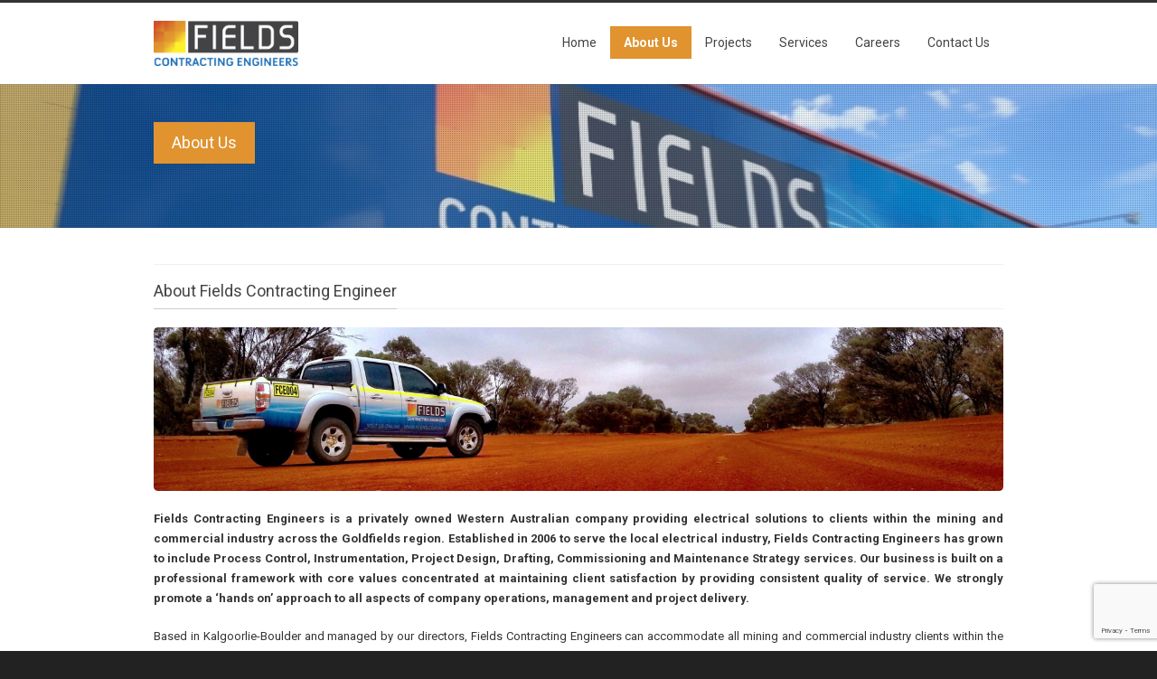

--- FILE ---
content_type: text/html; charset=utf-8
request_url: https://www.google.com/recaptcha/api2/anchor?ar=1&k=6LfBhH4cAAAAAPqk4tp_IHZSuL3MJAxIkLmftUo0&co=aHR0cHM6Ly9mY2VuZy5jb20uYXU6NDQz&hl=en&v=7gg7H51Q-naNfhmCP3_R47ho&size=invisible&anchor-ms=20000&execute-ms=30000&cb=dnvll9dm1gqu
body_size: 48336
content:
<!DOCTYPE HTML><html dir="ltr" lang="en"><head><meta http-equiv="Content-Type" content="text/html; charset=UTF-8">
<meta http-equiv="X-UA-Compatible" content="IE=edge">
<title>reCAPTCHA</title>
<style type="text/css">
/* cyrillic-ext */
@font-face {
  font-family: 'Roboto';
  font-style: normal;
  font-weight: 400;
  font-stretch: 100%;
  src: url(//fonts.gstatic.com/s/roboto/v48/KFO7CnqEu92Fr1ME7kSn66aGLdTylUAMa3GUBHMdazTgWw.woff2) format('woff2');
  unicode-range: U+0460-052F, U+1C80-1C8A, U+20B4, U+2DE0-2DFF, U+A640-A69F, U+FE2E-FE2F;
}
/* cyrillic */
@font-face {
  font-family: 'Roboto';
  font-style: normal;
  font-weight: 400;
  font-stretch: 100%;
  src: url(//fonts.gstatic.com/s/roboto/v48/KFO7CnqEu92Fr1ME7kSn66aGLdTylUAMa3iUBHMdazTgWw.woff2) format('woff2');
  unicode-range: U+0301, U+0400-045F, U+0490-0491, U+04B0-04B1, U+2116;
}
/* greek-ext */
@font-face {
  font-family: 'Roboto';
  font-style: normal;
  font-weight: 400;
  font-stretch: 100%;
  src: url(//fonts.gstatic.com/s/roboto/v48/KFO7CnqEu92Fr1ME7kSn66aGLdTylUAMa3CUBHMdazTgWw.woff2) format('woff2');
  unicode-range: U+1F00-1FFF;
}
/* greek */
@font-face {
  font-family: 'Roboto';
  font-style: normal;
  font-weight: 400;
  font-stretch: 100%;
  src: url(//fonts.gstatic.com/s/roboto/v48/KFO7CnqEu92Fr1ME7kSn66aGLdTylUAMa3-UBHMdazTgWw.woff2) format('woff2');
  unicode-range: U+0370-0377, U+037A-037F, U+0384-038A, U+038C, U+038E-03A1, U+03A3-03FF;
}
/* math */
@font-face {
  font-family: 'Roboto';
  font-style: normal;
  font-weight: 400;
  font-stretch: 100%;
  src: url(//fonts.gstatic.com/s/roboto/v48/KFO7CnqEu92Fr1ME7kSn66aGLdTylUAMawCUBHMdazTgWw.woff2) format('woff2');
  unicode-range: U+0302-0303, U+0305, U+0307-0308, U+0310, U+0312, U+0315, U+031A, U+0326-0327, U+032C, U+032F-0330, U+0332-0333, U+0338, U+033A, U+0346, U+034D, U+0391-03A1, U+03A3-03A9, U+03B1-03C9, U+03D1, U+03D5-03D6, U+03F0-03F1, U+03F4-03F5, U+2016-2017, U+2034-2038, U+203C, U+2040, U+2043, U+2047, U+2050, U+2057, U+205F, U+2070-2071, U+2074-208E, U+2090-209C, U+20D0-20DC, U+20E1, U+20E5-20EF, U+2100-2112, U+2114-2115, U+2117-2121, U+2123-214F, U+2190, U+2192, U+2194-21AE, U+21B0-21E5, U+21F1-21F2, U+21F4-2211, U+2213-2214, U+2216-22FF, U+2308-230B, U+2310, U+2319, U+231C-2321, U+2336-237A, U+237C, U+2395, U+239B-23B7, U+23D0, U+23DC-23E1, U+2474-2475, U+25AF, U+25B3, U+25B7, U+25BD, U+25C1, U+25CA, U+25CC, U+25FB, U+266D-266F, U+27C0-27FF, U+2900-2AFF, U+2B0E-2B11, U+2B30-2B4C, U+2BFE, U+3030, U+FF5B, U+FF5D, U+1D400-1D7FF, U+1EE00-1EEFF;
}
/* symbols */
@font-face {
  font-family: 'Roboto';
  font-style: normal;
  font-weight: 400;
  font-stretch: 100%;
  src: url(//fonts.gstatic.com/s/roboto/v48/KFO7CnqEu92Fr1ME7kSn66aGLdTylUAMaxKUBHMdazTgWw.woff2) format('woff2');
  unicode-range: U+0001-000C, U+000E-001F, U+007F-009F, U+20DD-20E0, U+20E2-20E4, U+2150-218F, U+2190, U+2192, U+2194-2199, U+21AF, U+21E6-21F0, U+21F3, U+2218-2219, U+2299, U+22C4-22C6, U+2300-243F, U+2440-244A, U+2460-24FF, U+25A0-27BF, U+2800-28FF, U+2921-2922, U+2981, U+29BF, U+29EB, U+2B00-2BFF, U+4DC0-4DFF, U+FFF9-FFFB, U+10140-1018E, U+10190-1019C, U+101A0, U+101D0-101FD, U+102E0-102FB, U+10E60-10E7E, U+1D2C0-1D2D3, U+1D2E0-1D37F, U+1F000-1F0FF, U+1F100-1F1AD, U+1F1E6-1F1FF, U+1F30D-1F30F, U+1F315, U+1F31C, U+1F31E, U+1F320-1F32C, U+1F336, U+1F378, U+1F37D, U+1F382, U+1F393-1F39F, U+1F3A7-1F3A8, U+1F3AC-1F3AF, U+1F3C2, U+1F3C4-1F3C6, U+1F3CA-1F3CE, U+1F3D4-1F3E0, U+1F3ED, U+1F3F1-1F3F3, U+1F3F5-1F3F7, U+1F408, U+1F415, U+1F41F, U+1F426, U+1F43F, U+1F441-1F442, U+1F444, U+1F446-1F449, U+1F44C-1F44E, U+1F453, U+1F46A, U+1F47D, U+1F4A3, U+1F4B0, U+1F4B3, U+1F4B9, U+1F4BB, U+1F4BF, U+1F4C8-1F4CB, U+1F4D6, U+1F4DA, U+1F4DF, U+1F4E3-1F4E6, U+1F4EA-1F4ED, U+1F4F7, U+1F4F9-1F4FB, U+1F4FD-1F4FE, U+1F503, U+1F507-1F50B, U+1F50D, U+1F512-1F513, U+1F53E-1F54A, U+1F54F-1F5FA, U+1F610, U+1F650-1F67F, U+1F687, U+1F68D, U+1F691, U+1F694, U+1F698, U+1F6AD, U+1F6B2, U+1F6B9-1F6BA, U+1F6BC, U+1F6C6-1F6CF, U+1F6D3-1F6D7, U+1F6E0-1F6EA, U+1F6F0-1F6F3, U+1F6F7-1F6FC, U+1F700-1F7FF, U+1F800-1F80B, U+1F810-1F847, U+1F850-1F859, U+1F860-1F887, U+1F890-1F8AD, U+1F8B0-1F8BB, U+1F8C0-1F8C1, U+1F900-1F90B, U+1F93B, U+1F946, U+1F984, U+1F996, U+1F9E9, U+1FA00-1FA6F, U+1FA70-1FA7C, U+1FA80-1FA89, U+1FA8F-1FAC6, U+1FACE-1FADC, U+1FADF-1FAE9, U+1FAF0-1FAF8, U+1FB00-1FBFF;
}
/* vietnamese */
@font-face {
  font-family: 'Roboto';
  font-style: normal;
  font-weight: 400;
  font-stretch: 100%;
  src: url(//fonts.gstatic.com/s/roboto/v48/KFO7CnqEu92Fr1ME7kSn66aGLdTylUAMa3OUBHMdazTgWw.woff2) format('woff2');
  unicode-range: U+0102-0103, U+0110-0111, U+0128-0129, U+0168-0169, U+01A0-01A1, U+01AF-01B0, U+0300-0301, U+0303-0304, U+0308-0309, U+0323, U+0329, U+1EA0-1EF9, U+20AB;
}
/* latin-ext */
@font-face {
  font-family: 'Roboto';
  font-style: normal;
  font-weight: 400;
  font-stretch: 100%;
  src: url(//fonts.gstatic.com/s/roboto/v48/KFO7CnqEu92Fr1ME7kSn66aGLdTylUAMa3KUBHMdazTgWw.woff2) format('woff2');
  unicode-range: U+0100-02BA, U+02BD-02C5, U+02C7-02CC, U+02CE-02D7, U+02DD-02FF, U+0304, U+0308, U+0329, U+1D00-1DBF, U+1E00-1E9F, U+1EF2-1EFF, U+2020, U+20A0-20AB, U+20AD-20C0, U+2113, U+2C60-2C7F, U+A720-A7FF;
}
/* latin */
@font-face {
  font-family: 'Roboto';
  font-style: normal;
  font-weight: 400;
  font-stretch: 100%;
  src: url(//fonts.gstatic.com/s/roboto/v48/KFO7CnqEu92Fr1ME7kSn66aGLdTylUAMa3yUBHMdazQ.woff2) format('woff2');
  unicode-range: U+0000-00FF, U+0131, U+0152-0153, U+02BB-02BC, U+02C6, U+02DA, U+02DC, U+0304, U+0308, U+0329, U+2000-206F, U+20AC, U+2122, U+2191, U+2193, U+2212, U+2215, U+FEFF, U+FFFD;
}
/* cyrillic-ext */
@font-face {
  font-family: 'Roboto';
  font-style: normal;
  font-weight: 500;
  font-stretch: 100%;
  src: url(//fonts.gstatic.com/s/roboto/v48/KFO7CnqEu92Fr1ME7kSn66aGLdTylUAMa3GUBHMdazTgWw.woff2) format('woff2');
  unicode-range: U+0460-052F, U+1C80-1C8A, U+20B4, U+2DE0-2DFF, U+A640-A69F, U+FE2E-FE2F;
}
/* cyrillic */
@font-face {
  font-family: 'Roboto';
  font-style: normal;
  font-weight: 500;
  font-stretch: 100%;
  src: url(//fonts.gstatic.com/s/roboto/v48/KFO7CnqEu92Fr1ME7kSn66aGLdTylUAMa3iUBHMdazTgWw.woff2) format('woff2');
  unicode-range: U+0301, U+0400-045F, U+0490-0491, U+04B0-04B1, U+2116;
}
/* greek-ext */
@font-face {
  font-family: 'Roboto';
  font-style: normal;
  font-weight: 500;
  font-stretch: 100%;
  src: url(//fonts.gstatic.com/s/roboto/v48/KFO7CnqEu92Fr1ME7kSn66aGLdTylUAMa3CUBHMdazTgWw.woff2) format('woff2');
  unicode-range: U+1F00-1FFF;
}
/* greek */
@font-face {
  font-family: 'Roboto';
  font-style: normal;
  font-weight: 500;
  font-stretch: 100%;
  src: url(//fonts.gstatic.com/s/roboto/v48/KFO7CnqEu92Fr1ME7kSn66aGLdTylUAMa3-UBHMdazTgWw.woff2) format('woff2');
  unicode-range: U+0370-0377, U+037A-037F, U+0384-038A, U+038C, U+038E-03A1, U+03A3-03FF;
}
/* math */
@font-face {
  font-family: 'Roboto';
  font-style: normal;
  font-weight: 500;
  font-stretch: 100%;
  src: url(//fonts.gstatic.com/s/roboto/v48/KFO7CnqEu92Fr1ME7kSn66aGLdTylUAMawCUBHMdazTgWw.woff2) format('woff2');
  unicode-range: U+0302-0303, U+0305, U+0307-0308, U+0310, U+0312, U+0315, U+031A, U+0326-0327, U+032C, U+032F-0330, U+0332-0333, U+0338, U+033A, U+0346, U+034D, U+0391-03A1, U+03A3-03A9, U+03B1-03C9, U+03D1, U+03D5-03D6, U+03F0-03F1, U+03F4-03F5, U+2016-2017, U+2034-2038, U+203C, U+2040, U+2043, U+2047, U+2050, U+2057, U+205F, U+2070-2071, U+2074-208E, U+2090-209C, U+20D0-20DC, U+20E1, U+20E5-20EF, U+2100-2112, U+2114-2115, U+2117-2121, U+2123-214F, U+2190, U+2192, U+2194-21AE, U+21B0-21E5, U+21F1-21F2, U+21F4-2211, U+2213-2214, U+2216-22FF, U+2308-230B, U+2310, U+2319, U+231C-2321, U+2336-237A, U+237C, U+2395, U+239B-23B7, U+23D0, U+23DC-23E1, U+2474-2475, U+25AF, U+25B3, U+25B7, U+25BD, U+25C1, U+25CA, U+25CC, U+25FB, U+266D-266F, U+27C0-27FF, U+2900-2AFF, U+2B0E-2B11, U+2B30-2B4C, U+2BFE, U+3030, U+FF5B, U+FF5D, U+1D400-1D7FF, U+1EE00-1EEFF;
}
/* symbols */
@font-face {
  font-family: 'Roboto';
  font-style: normal;
  font-weight: 500;
  font-stretch: 100%;
  src: url(//fonts.gstatic.com/s/roboto/v48/KFO7CnqEu92Fr1ME7kSn66aGLdTylUAMaxKUBHMdazTgWw.woff2) format('woff2');
  unicode-range: U+0001-000C, U+000E-001F, U+007F-009F, U+20DD-20E0, U+20E2-20E4, U+2150-218F, U+2190, U+2192, U+2194-2199, U+21AF, U+21E6-21F0, U+21F3, U+2218-2219, U+2299, U+22C4-22C6, U+2300-243F, U+2440-244A, U+2460-24FF, U+25A0-27BF, U+2800-28FF, U+2921-2922, U+2981, U+29BF, U+29EB, U+2B00-2BFF, U+4DC0-4DFF, U+FFF9-FFFB, U+10140-1018E, U+10190-1019C, U+101A0, U+101D0-101FD, U+102E0-102FB, U+10E60-10E7E, U+1D2C0-1D2D3, U+1D2E0-1D37F, U+1F000-1F0FF, U+1F100-1F1AD, U+1F1E6-1F1FF, U+1F30D-1F30F, U+1F315, U+1F31C, U+1F31E, U+1F320-1F32C, U+1F336, U+1F378, U+1F37D, U+1F382, U+1F393-1F39F, U+1F3A7-1F3A8, U+1F3AC-1F3AF, U+1F3C2, U+1F3C4-1F3C6, U+1F3CA-1F3CE, U+1F3D4-1F3E0, U+1F3ED, U+1F3F1-1F3F3, U+1F3F5-1F3F7, U+1F408, U+1F415, U+1F41F, U+1F426, U+1F43F, U+1F441-1F442, U+1F444, U+1F446-1F449, U+1F44C-1F44E, U+1F453, U+1F46A, U+1F47D, U+1F4A3, U+1F4B0, U+1F4B3, U+1F4B9, U+1F4BB, U+1F4BF, U+1F4C8-1F4CB, U+1F4D6, U+1F4DA, U+1F4DF, U+1F4E3-1F4E6, U+1F4EA-1F4ED, U+1F4F7, U+1F4F9-1F4FB, U+1F4FD-1F4FE, U+1F503, U+1F507-1F50B, U+1F50D, U+1F512-1F513, U+1F53E-1F54A, U+1F54F-1F5FA, U+1F610, U+1F650-1F67F, U+1F687, U+1F68D, U+1F691, U+1F694, U+1F698, U+1F6AD, U+1F6B2, U+1F6B9-1F6BA, U+1F6BC, U+1F6C6-1F6CF, U+1F6D3-1F6D7, U+1F6E0-1F6EA, U+1F6F0-1F6F3, U+1F6F7-1F6FC, U+1F700-1F7FF, U+1F800-1F80B, U+1F810-1F847, U+1F850-1F859, U+1F860-1F887, U+1F890-1F8AD, U+1F8B0-1F8BB, U+1F8C0-1F8C1, U+1F900-1F90B, U+1F93B, U+1F946, U+1F984, U+1F996, U+1F9E9, U+1FA00-1FA6F, U+1FA70-1FA7C, U+1FA80-1FA89, U+1FA8F-1FAC6, U+1FACE-1FADC, U+1FADF-1FAE9, U+1FAF0-1FAF8, U+1FB00-1FBFF;
}
/* vietnamese */
@font-face {
  font-family: 'Roboto';
  font-style: normal;
  font-weight: 500;
  font-stretch: 100%;
  src: url(//fonts.gstatic.com/s/roboto/v48/KFO7CnqEu92Fr1ME7kSn66aGLdTylUAMa3OUBHMdazTgWw.woff2) format('woff2');
  unicode-range: U+0102-0103, U+0110-0111, U+0128-0129, U+0168-0169, U+01A0-01A1, U+01AF-01B0, U+0300-0301, U+0303-0304, U+0308-0309, U+0323, U+0329, U+1EA0-1EF9, U+20AB;
}
/* latin-ext */
@font-face {
  font-family: 'Roboto';
  font-style: normal;
  font-weight: 500;
  font-stretch: 100%;
  src: url(//fonts.gstatic.com/s/roboto/v48/KFO7CnqEu92Fr1ME7kSn66aGLdTylUAMa3KUBHMdazTgWw.woff2) format('woff2');
  unicode-range: U+0100-02BA, U+02BD-02C5, U+02C7-02CC, U+02CE-02D7, U+02DD-02FF, U+0304, U+0308, U+0329, U+1D00-1DBF, U+1E00-1E9F, U+1EF2-1EFF, U+2020, U+20A0-20AB, U+20AD-20C0, U+2113, U+2C60-2C7F, U+A720-A7FF;
}
/* latin */
@font-face {
  font-family: 'Roboto';
  font-style: normal;
  font-weight: 500;
  font-stretch: 100%;
  src: url(//fonts.gstatic.com/s/roboto/v48/KFO7CnqEu92Fr1ME7kSn66aGLdTylUAMa3yUBHMdazQ.woff2) format('woff2');
  unicode-range: U+0000-00FF, U+0131, U+0152-0153, U+02BB-02BC, U+02C6, U+02DA, U+02DC, U+0304, U+0308, U+0329, U+2000-206F, U+20AC, U+2122, U+2191, U+2193, U+2212, U+2215, U+FEFF, U+FFFD;
}
/* cyrillic-ext */
@font-face {
  font-family: 'Roboto';
  font-style: normal;
  font-weight: 900;
  font-stretch: 100%;
  src: url(//fonts.gstatic.com/s/roboto/v48/KFO7CnqEu92Fr1ME7kSn66aGLdTylUAMa3GUBHMdazTgWw.woff2) format('woff2');
  unicode-range: U+0460-052F, U+1C80-1C8A, U+20B4, U+2DE0-2DFF, U+A640-A69F, U+FE2E-FE2F;
}
/* cyrillic */
@font-face {
  font-family: 'Roboto';
  font-style: normal;
  font-weight: 900;
  font-stretch: 100%;
  src: url(//fonts.gstatic.com/s/roboto/v48/KFO7CnqEu92Fr1ME7kSn66aGLdTylUAMa3iUBHMdazTgWw.woff2) format('woff2');
  unicode-range: U+0301, U+0400-045F, U+0490-0491, U+04B0-04B1, U+2116;
}
/* greek-ext */
@font-face {
  font-family: 'Roboto';
  font-style: normal;
  font-weight: 900;
  font-stretch: 100%;
  src: url(//fonts.gstatic.com/s/roboto/v48/KFO7CnqEu92Fr1ME7kSn66aGLdTylUAMa3CUBHMdazTgWw.woff2) format('woff2');
  unicode-range: U+1F00-1FFF;
}
/* greek */
@font-face {
  font-family: 'Roboto';
  font-style: normal;
  font-weight: 900;
  font-stretch: 100%;
  src: url(//fonts.gstatic.com/s/roboto/v48/KFO7CnqEu92Fr1ME7kSn66aGLdTylUAMa3-UBHMdazTgWw.woff2) format('woff2');
  unicode-range: U+0370-0377, U+037A-037F, U+0384-038A, U+038C, U+038E-03A1, U+03A3-03FF;
}
/* math */
@font-face {
  font-family: 'Roboto';
  font-style: normal;
  font-weight: 900;
  font-stretch: 100%;
  src: url(//fonts.gstatic.com/s/roboto/v48/KFO7CnqEu92Fr1ME7kSn66aGLdTylUAMawCUBHMdazTgWw.woff2) format('woff2');
  unicode-range: U+0302-0303, U+0305, U+0307-0308, U+0310, U+0312, U+0315, U+031A, U+0326-0327, U+032C, U+032F-0330, U+0332-0333, U+0338, U+033A, U+0346, U+034D, U+0391-03A1, U+03A3-03A9, U+03B1-03C9, U+03D1, U+03D5-03D6, U+03F0-03F1, U+03F4-03F5, U+2016-2017, U+2034-2038, U+203C, U+2040, U+2043, U+2047, U+2050, U+2057, U+205F, U+2070-2071, U+2074-208E, U+2090-209C, U+20D0-20DC, U+20E1, U+20E5-20EF, U+2100-2112, U+2114-2115, U+2117-2121, U+2123-214F, U+2190, U+2192, U+2194-21AE, U+21B0-21E5, U+21F1-21F2, U+21F4-2211, U+2213-2214, U+2216-22FF, U+2308-230B, U+2310, U+2319, U+231C-2321, U+2336-237A, U+237C, U+2395, U+239B-23B7, U+23D0, U+23DC-23E1, U+2474-2475, U+25AF, U+25B3, U+25B7, U+25BD, U+25C1, U+25CA, U+25CC, U+25FB, U+266D-266F, U+27C0-27FF, U+2900-2AFF, U+2B0E-2B11, U+2B30-2B4C, U+2BFE, U+3030, U+FF5B, U+FF5D, U+1D400-1D7FF, U+1EE00-1EEFF;
}
/* symbols */
@font-face {
  font-family: 'Roboto';
  font-style: normal;
  font-weight: 900;
  font-stretch: 100%;
  src: url(//fonts.gstatic.com/s/roboto/v48/KFO7CnqEu92Fr1ME7kSn66aGLdTylUAMaxKUBHMdazTgWw.woff2) format('woff2');
  unicode-range: U+0001-000C, U+000E-001F, U+007F-009F, U+20DD-20E0, U+20E2-20E4, U+2150-218F, U+2190, U+2192, U+2194-2199, U+21AF, U+21E6-21F0, U+21F3, U+2218-2219, U+2299, U+22C4-22C6, U+2300-243F, U+2440-244A, U+2460-24FF, U+25A0-27BF, U+2800-28FF, U+2921-2922, U+2981, U+29BF, U+29EB, U+2B00-2BFF, U+4DC0-4DFF, U+FFF9-FFFB, U+10140-1018E, U+10190-1019C, U+101A0, U+101D0-101FD, U+102E0-102FB, U+10E60-10E7E, U+1D2C0-1D2D3, U+1D2E0-1D37F, U+1F000-1F0FF, U+1F100-1F1AD, U+1F1E6-1F1FF, U+1F30D-1F30F, U+1F315, U+1F31C, U+1F31E, U+1F320-1F32C, U+1F336, U+1F378, U+1F37D, U+1F382, U+1F393-1F39F, U+1F3A7-1F3A8, U+1F3AC-1F3AF, U+1F3C2, U+1F3C4-1F3C6, U+1F3CA-1F3CE, U+1F3D4-1F3E0, U+1F3ED, U+1F3F1-1F3F3, U+1F3F5-1F3F7, U+1F408, U+1F415, U+1F41F, U+1F426, U+1F43F, U+1F441-1F442, U+1F444, U+1F446-1F449, U+1F44C-1F44E, U+1F453, U+1F46A, U+1F47D, U+1F4A3, U+1F4B0, U+1F4B3, U+1F4B9, U+1F4BB, U+1F4BF, U+1F4C8-1F4CB, U+1F4D6, U+1F4DA, U+1F4DF, U+1F4E3-1F4E6, U+1F4EA-1F4ED, U+1F4F7, U+1F4F9-1F4FB, U+1F4FD-1F4FE, U+1F503, U+1F507-1F50B, U+1F50D, U+1F512-1F513, U+1F53E-1F54A, U+1F54F-1F5FA, U+1F610, U+1F650-1F67F, U+1F687, U+1F68D, U+1F691, U+1F694, U+1F698, U+1F6AD, U+1F6B2, U+1F6B9-1F6BA, U+1F6BC, U+1F6C6-1F6CF, U+1F6D3-1F6D7, U+1F6E0-1F6EA, U+1F6F0-1F6F3, U+1F6F7-1F6FC, U+1F700-1F7FF, U+1F800-1F80B, U+1F810-1F847, U+1F850-1F859, U+1F860-1F887, U+1F890-1F8AD, U+1F8B0-1F8BB, U+1F8C0-1F8C1, U+1F900-1F90B, U+1F93B, U+1F946, U+1F984, U+1F996, U+1F9E9, U+1FA00-1FA6F, U+1FA70-1FA7C, U+1FA80-1FA89, U+1FA8F-1FAC6, U+1FACE-1FADC, U+1FADF-1FAE9, U+1FAF0-1FAF8, U+1FB00-1FBFF;
}
/* vietnamese */
@font-face {
  font-family: 'Roboto';
  font-style: normal;
  font-weight: 900;
  font-stretch: 100%;
  src: url(//fonts.gstatic.com/s/roboto/v48/KFO7CnqEu92Fr1ME7kSn66aGLdTylUAMa3OUBHMdazTgWw.woff2) format('woff2');
  unicode-range: U+0102-0103, U+0110-0111, U+0128-0129, U+0168-0169, U+01A0-01A1, U+01AF-01B0, U+0300-0301, U+0303-0304, U+0308-0309, U+0323, U+0329, U+1EA0-1EF9, U+20AB;
}
/* latin-ext */
@font-face {
  font-family: 'Roboto';
  font-style: normal;
  font-weight: 900;
  font-stretch: 100%;
  src: url(//fonts.gstatic.com/s/roboto/v48/KFO7CnqEu92Fr1ME7kSn66aGLdTylUAMa3KUBHMdazTgWw.woff2) format('woff2');
  unicode-range: U+0100-02BA, U+02BD-02C5, U+02C7-02CC, U+02CE-02D7, U+02DD-02FF, U+0304, U+0308, U+0329, U+1D00-1DBF, U+1E00-1E9F, U+1EF2-1EFF, U+2020, U+20A0-20AB, U+20AD-20C0, U+2113, U+2C60-2C7F, U+A720-A7FF;
}
/* latin */
@font-face {
  font-family: 'Roboto';
  font-style: normal;
  font-weight: 900;
  font-stretch: 100%;
  src: url(//fonts.gstatic.com/s/roboto/v48/KFO7CnqEu92Fr1ME7kSn66aGLdTylUAMa3yUBHMdazQ.woff2) format('woff2');
  unicode-range: U+0000-00FF, U+0131, U+0152-0153, U+02BB-02BC, U+02C6, U+02DA, U+02DC, U+0304, U+0308, U+0329, U+2000-206F, U+20AC, U+2122, U+2191, U+2193, U+2212, U+2215, U+FEFF, U+FFFD;
}

</style>
<link rel="stylesheet" type="text/css" href="https://www.gstatic.com/recaptcha/releases/7gg7H51Q-naNfhmCP3_R47ho/styles__ltr.css">
<script nonce="FU_RFn3lJGZCHjCVG5JypA" type="text/javascript">window['__recaptcha_api'] = 'https://www.google.com/recaptcha/api2/';</script>
<script type="text/javascript" src="https://www.gstatic.com/recaptcha/releases/7gg7H51Q-naNfhmCP3_R47ho/recaptcha__en.js" nonce="FU_RFn3lJGZCHjCVG5JypA">
      
    </script></head>
<body><div id="rc-anchor-alert" class="rc-anchor-alert"></div>
<input type="hidden" id="recaptcha-token" value="[base64]">
<script type="text/javascript" nonce="FU_RFn3lJGZCHjCVG5JypA">
      recaptcha.anchor.Main.init("[\x22ainput\x22,[\x22bgdata\x22,\x22\x22,\[base64]/[base64]/UltIKytdPWE6KGE8MjA0OD9SW0grK109YT4+NnwxOTI6KChhJjY0NTEyKT09NTUyOTYmJnErMTxoLmxlbmd0aCYmKGguY2hhckNvZGVBdChxKzEpJjY0NTEyKT09NTYzMjA/[base64]/MjU1OlI/[base64]/[base64]/[base64]/[base64]/[base64]/[base64]/[base64]/[base64]/[base64]/[base64]\x22,\[base64]\\u003d\\u003d\x22,\x22wqlMwr1mwoFkw4R5P8KBJRvCqsOqw7zCucKcSHhHwoBDWDtTw5vDvnPCr2grTsOaIEPDqkXDncKKwp7DiBgTw4DCh8Kjw68kXcKvwr/[base64]/CpsKib8KYwpo8aBjChMK5wobDt8OORsK/w54Yw453JCMON2Zhw7jCq8OpU0JNKMO0w47ClsOjwpp7wonDhmRzMcKVw7Z/IRHCiMKtw7XDoWXDpgnDpMK8w6dfVydpw4U/w73DjcK2w5thwozDgQQ7wozCjsOoDkd5wrZDw7cNw4Qowr8hEsOVw41qf1QnFXbCi1YUIkk4wp7CvWtmBmbDuwjDq8KaOMO2QWjChXp/P8Kpwq3CoRIQw6vCmgrCoMOyXcKdCGAtfcKIwqobw7cbdMO4VcOSIybDu8KzVGYSwrTCh2xaGMOGw7jCj8O5w5DDoMKQw45Lw5AawpRPw6lQw6bCqlRWwrxrPDbCi8OAesOLwodbw5vDlAJmw7V/[base64]/[base64]/[base64]/DkkBcwrMKOk/Do0RSw5DCnynDqMKNHhxlw5vCslFpwpHCuC9UZVbDqC3DnDzCsMO/w7/[base64]/CusOkQGDCsEnCpsKjZjAOw4AtwpZKAMKIbUgTwrPCnMOqw40IIyoraMKRRcKnYsKkOAsdw4Rqw4MCUcKmcsONMMONI8KJw6Yqw6DCmsKiw4vCnUAIbcO6w7Q2w5nCt8OswpkIwqlXJntmU8Ovw5IRw64fey/DsnXDlMOqNmrDgMOLwrDDrj3DhClSXzYHGRDCh2/[base64]/DoMOyJMKfF0dvcHnDnMOQBGFNYFwXwpp0w54HBcOYwptIw7/[base64]/Csk3DkWTCosKhYl9FwqNCViXCtXXDmh7Co8KuOCt2w4DDvUzCvcOpwqfDlcKLDyIBbMOkwrHCgCbDjcKUIX94w58kwpnCigbCr1tpLMOaw4/CkMONBkbDp8KkShzDgcOtZzfCvcO/bH/CpE8SH8KYQsOFwr/CjMKvwpvCrlzDvMKHwpt0BcO7wpN8wrrCmmDCkQLDjcKJOynCtATCrMORMFbDosOUw6fCuVlmOcO4ci3DtMKCS8O1UMKvw6kywrRcwoTCqcKfwqrCiMK8woQPwojCtcOXwqzDszbCqwRgOAgRTBIBwpcGDcK+wolEworDsX8nE37Cq1AqwqZEwrVdw7TChi/[base64]/CpEfDm8KXbsOhw4ZqwrfCljPCqkVbYgvCncKTw5N4TkfDp0TDi8KlJx3DtCIPDjHDqAXDpsOBw4cJSTJAFsKqw6zClVR0wqHCpMO9w5Qawp1cw6EEwrYgFsOawrHDkMOzw6k0CChKTMOWWEXCjMKeIsKVw79hw4Y+wr4MbVh5wovChcOSwqLCsnZ2wod6woV9w48Wwr/CikfCrATDu8KzTCjCrsKUdXDCssK0KWTDqMOJSyF1YUJrwrbDuxUHwoQ4w5lew5gbw7VZbzPCqF0EDsOLw7zCpcOPJMKVSQnDoHV3w78Ew4vCpsKrdRpYwo/DiMO2GjHDhMKrw5TDpWbDh8ORw4ITJ8KMwpYaU37CqcKfwrPDlGbCjCfDkMOGMyXCg8OfRnPDosK9wpcXwrTCqBBywrHCnHXDuHXDucOTw6/DiXR8w5PDpcKawrLDsXPCu8KJw5rDicOTa8KwNgszPMOkWhgfEgE5wp96wp/[base64]/[base64]/DjsO9EcOawpzCo2J3eQjClhUTwrh8w6zDpSXChxo9w7rDisKcw5dEwqjCu1lEPMOleB4qw591N8KAUh3CusKZZAnDm10Swrp7F8K/B8K3w51IfcKRcAfDh0xkw6YCwrRWeh9NXsKfRcKdw5NpVMKdT8OHQkMnwoTDjwDDgcK/w5RMMkkqQDwTw6jDvsOmw6nCqcK3X1jCojJ2VcKzwpEHZsKZwrLCvA8AwqPCrcKHEDx/wrgYVsKpdsK4woQQElfDtG5uQMOYJwDCqcKBB8KzQHTDuF/DjcOrXy8sw7x6wpHDlXTCjUnCpW/Cg8Odw4rDtcODEMOBwq5GN8Ksw6QtwptQa8OUFxDCtQEYworDoMK4w4fCqX3CnkrCtUpLPMOqO8K/JwvCksOzw6VBwr8WXSPCuBjCkcKQwo/Cv8KCwqPDgsKdwonCgnXClzsOMArCjy9rw7nDl8O5F0QVLQxpw67Dp8OFw4EVZsOtX8OKIH1ewqHDocOIwqDCs8KYWirCpMKlw51Tw5fCjgAuIcKxw4pIJzXDncOmSsO/FgfCp0RaUmVwOsOQScKFw78OJcOowr/CpyJZw5fCvsOjw7bDtsKQwp/ClsOWX8OdA8Kkw752dMO2w40JNsOUw6/CjMKSWcO8wokcA8K0wrBiwpTCgcK/CsORAEbDtQYrTcKcw4ZMw7p7w6t9w4ldwrnCpwB6QcOtIsOtwp4XwrrDlMOIEMK8cSPDh8K9w7jCn8KOwrFgAsK9w4bDmygBHcK+wpAnc2pSesOfwpBRNUpowpcDwodswobDgcKUw4hnw7ZQw7fCgzp7e8KXw5/DiMKvw7LDnxDCn8KFO2g7w5t7FsKNw6oVAFnCkXXCl30vwpfCoi7DkXjCrcKmH8Oewr9Fw7HCvlfDr3LDhsO4JC/Dg8KwXcKFw4nCmVhFHVzChsO8SEXCpl5Yw4LDvcKeX03Dm8OCw4Y8wqcGbcOgN8O0SWnCninCujAFw4AAU3fCosKRw57CkcO2w7jCj8OZw4EOwr9owobCvsKEwp/Cj8OCwoQow5XCnR7CgXNyw4zDi8Kpw5bDvcObw5zDvcK7EDDCocK7fBYTJ8KrMsKRNQvCoMK7w6RAw4jCiMODwpHDiB9uS8KDBMKSwrPCqMK7PBTCvAZVw6zDt8KMwpfDj8KXwpEVw50BwqHDmcOMw7DDr8ObBMKuWQ/DkMKcUcKtdUvDlcKcEljDkMOnT2jDmsKJTcOodsOtwqoew5I6wqBtwp3DhDfCn8Ood8Kxw7HCpQrDgxwnMArCs0YbRGjDqBbCilDDlBHDt8Kawq1Nw5rCiMO8wqgqw70Dcnkgw4wFKcOsZsOKBsKHwpMgw5oVw6LCtQ7DrsKmbMKew7bDv8O/[base64]/CuMOrw6/DhsOCwrrClU4lMMOCw5Vjw7XDg8KfA2R6wqvCmWYPZcOnw4TCmMOIOMKiwq0zK8OKC8KqZFlrw4sZG8OLw5TDqlTCksOPXRkSbiAow7bCnh5cwqvDsAF0cMK0wrd2V8OLw5jDg2HDm8OAwqDDjVFiCjPDqMKjLGbDhXRAAjfDmMOdw5fDgcO0wqvCvTLCmsOHJx/CpsKhwp8Xw6vCpG9ow4FfOsKHeMKhwpzDqsKhdG1/w6nCnSpOfhpeRMKew4hnNsOYwqDCrX7CnB1+dcKTARXCvsKqwrbDjsK8w7rDr0F+Jg5oW3h/AMKLwqtCQkbCj8KGD8KLPDzCsxzDoiHCkcOAwq3Cvw/Dn8OEwrvCjMOiTcOSF8Oia3/Cg31gMcKCw5bClcKqwofDl8OYwqJdwokswoPDi8KBG8Kxwq/CmBPCrMOdJUDDhsODwoYYJC7CocK4CsObB8KFw5vCi8KweETCg1fDpcKKw70ow4lLw5UhI1x6eURXwp7CnUPDr15JEzxow6twTEobQsK+F0UPw6AXEyEfwrshasKHf8KKZB7CkmLDlcKvw6zDjULCo8OPGxcOO1vCicKlw5bDncK9X8OrD8OKwqrCj3/DpcOKAlXDu8KAGcOjw7/CgsOQQx/CggrDvH/Cu8OTX8Orc8OOW8Osw5YKFMO0wqfCkMOBWTXCvAEkwo3CilEJwrR2w6vCuMKQw7IjA8Oowr/[base64]/w4fDrsO9D07DisKOX13CmEHCkMKQCcOhw4bDlGNKw5XCo8OCworCgMK+wpDDmW8XF8KjKQlIwq3ChcKDwonCsMOqwqLCqcOUwpM9wpobbsO2w6rDvwQLXFoew6MGLcKwwoDChMKkw45RwrbDqMKSScOIw5XDscOWZiXDj8K8wrVhw7IUw5YHfGAMw7RleSh1P8K/Ti7DjAEOWmYxw7PDqcO5X8OdBsOuw5sOw6Rcw4zCgMOnwqvCq8KEdAjDkGTCrglMdE/Ci8OFwppkFT9ow7vCvHVnwprCnMKpAcO4wqYswoNqwqVowr5/wqDDsU7CkXjDiSnDgArDrxRxYMOIBsKNbGvDqCfDnCRmIMKIwoHCjcK8w7I5QcOLK8ONwrPCnMKkCGjCqcOMwrY4w45kw6DCr8K2XRPCtsKOMcOaw7TDhcKrwpwCwpg8JzXCg8K/P0bDmzLCjRRoMGhjIMOrw6PCghJSJmPCvMO7D8OOY8OEOGVteFQwUxTCjjvClMOow57DksOMwr5fwqbChD7CiV7Doi/Cj8OGwprCosOkwqxtwpEeemZJUHd5w6LDq3nCojLCgyzCk8KNHAQ/RFRLw5gkwo0ND8KxwoMgPSfDi8KXw6HClMKwV8ORQsKCw6fCtcK7wpjDgjHCn8O/w5bDlcO0I1U4w5TCisOtwqfCjSJAwqrDv8KDw6DDkyUCwrpHfcK6UCXCgsKBw7QKfsOOeHbDoX96A15RR8KSw71OI1DClWDDh3toAAw5Fm/DpsKzwoTCt3rDlXogbS1zwog4GFQVwpHChMKDwol7w6pzw57Ci8Kmw68Iw5odw6TDrw/Crm/CusKNw7TDhh3Cnz/[base64]/[base64]/CrMOnW8O2wqoIw4Zyw4tnUnHCqmxbAkR1UVvDgCvDkcO2woI9wp/ClMOoYcKTw7oEw47DiEXDrR3DkTZeaVxGJcOVGWx2wqrCkl5GE8OXw6FeTF/Ct1FHw4lCw7Y0cHnDqQNxw4TCk8Krw4FVK8K3wpwMbgbClg9OI1oCwpHCr8K9UXIyw4nDvcKEwpvCp8KlUsKgw43DpMOgw71Vw5fCncO/w6c1w5rCtMOww57ChBxGw6TCqRzDhMOKEGHCsh7DoyPCkRloFcKqeXfDlQhiw6Mzw51hwqXCtn0fwqBHwrTDrMKhw6xpwqPCssKcPjdMJ8KIJsKaQ8OTwoLCpUjCqAvDhS8PwqzCs0/DmFQlT8KKwqHCi8Kkw6XCgsOSw4XCr8KZecKBwq/DkH/Doi3Du8ONdcK3KsOKBFNyw57DrUHDlsO4LsOmRMKjNQcrYsOoVMO1eQLDkkBxX8K1wrHDn8OUw7vCp0svw6Bvw4gkw51lwpHCoBTDvQ8kw7vDgx/[base64]/DrcO7w4XDpsKtGsO1GCUOE8KPDnYvesK4w6LDvjLClcOPwqfDgMKcLQDDqjsqeMOLNGfCu8KhPsOXbljCoMOQd8OzK8Knw6TDiSsNw5I1wrDDiMOWwolwIi7Cg8O/w6wEPjpUw6VMPcOvDArDnsOBamJvwofCilMXEsOhQ27Dj8O4w4rCkSfCmlfCr8Ohw5zDuEQEZcKvNFjCvFLDhsKCwox+w67DqMO4wrYaDFTDgz9Fwqc6EcOhRFJrX8KXwq9WX8OTwq7DvsOCF3DCoMKtw6PCkgHDrcK0w7PDhsKQwqUVwq84aEhOwqjChhJLfsKQwr/CkMK8bcOCwonDlsK2woEVE147TcK9PsKFw54bIsO2Y8KUV8O9wpLDrHbCjS/DvsK4w63DhcKlwoV/OMKrwoXDkkQgETfChAUbw7stwo0fwofCl1jDr8O2w5zCuHERwr/Do8OVGTvCs8Orw7lGwrjCiB5pw5lHwrMEwrBBw4/Dn8OQfsOOwqRwwrdVAMKSI8OhSjfCoVjDhcOsVMKAa8KtwrNbw7BJN8OBw6IBwrZLw5w5LMKBw7XCtMOefVEPw5ESwqLDjMO0PcOVw6XCqcK3w4R2wo/DrMOlw6rCtMO9BSsowqtuw6AbNg9Ow4BoIMO1HsOtwoBawrluwrTClsKgwr8kNsK2wpDCrcKJEWHDqcK/YD5Sw5JnHlzDg8OsNMKiwo7Du8KPwrnDmGInwpjCtsKjwphOwrvCrjbCncKawqLCjsKFwokxGyLCnWl8bMK/[base64]/DuwkAccKfPn/DlMKewq0ow7HDpFXCjEJhw6pdbybDqMOCBcOzw7XDrwd2HwRWRcKCeMKUMD/CucOBTcKbw6ocBcK9wpUMVMOUwphSQ3fCusKgwojCkMOgw6M4SARMw5jDgVM6XHvCuCI/wrh0wrrDgkJ7wqsNMwxyw4IQwoXDs8KFw5vDvQ5pwq0BCMKow5lhHcKKwpzCtcKqe8KIwqMrWnsfw7HDnsOLVwnDncKOw7tXw4/DsHc6wopnQMKNwqzCn8KlB8KUMAfChRdLDE/[base64]/CuMOtEMOGw6NewppDXcOawqfDtcKYZybCpydew4XDszXDhUQgwrFqw7PClFUrTAQ+woHDhktTwrnDp8Klw4A/wpAaw4zCv8KPXy97LkzDgjVwUMOYK8OeU3zCqsOTekhAw6HDlsO+w53CvEPChsK0T0VPwrxZwrHDv1LDmMO3woDDvcKtwpfCvcKtwq1KNsKSXXlJwqE3aGVXwokywpHCpsOkw6cwAcKccMKAJ8KmMhTCkmfDjEQQw7nCksOybCciXyDDrSI4ZW/Cv8KbBUvDszzCn1nCs3Q7w6xLXhTDhMOCacKNwonCtMKGw73Cq3U5NsKKbyfDs8KZw5/CjGvCpizCj8OiScOsZ8Knw5J4wo/CtxVgNlBbw51+wo5IC2o6V11iw4A6w61Sw5/[base64]/[base64]/ClMO+w4J4HB8EwpAuc8KmDsKBwotXwqwPd8OpY8KqwrJEwr/CixTCm8OwwqIhE8KTw45hPXbCgXloAMOfbsKBBsOyV8KcaUvDi3vDl1zCkz7CsQrDtMK2w5RBwqYLwrjCpcKNw4/Csl1cwpAoPsKfwqDDlMKXwo/[base64]/DjHDDgh3ChEvDkU9Nw5QMbcO5YH4lwp/DjmxTD1nCincjwqzDiEnDncK3w6zCh18Kw5fCjyoTwp3CjcOFwq7DkcKAH0XCn8KmNhMZwqU6wq9bwo7Ck0PDtg/DjXkOd8O7w5IRXcKDwrV1fljDhMOVLQpkCcK6w7nDjDjCmXI5MXdyw6rCtsOnYMOdw6drwo1dwrggw7l6UMK5w67DrMOELyHDosO4wqbCmcOkb3DCs8KOwrrCtU/DjEfDoMOzWjh7R8KXw5Nrw5nDqhnDvcONFMO9WUfDkEjDrMKQbcOcBkEgw7Y9T8KWw40/NMKmDSwKw5jCscOlwqAAw7U6VT3CvUMNw7nDosOAwoDCpcKwwrd8NgXCmMK6bW5SwpvDosKyJxdLN8OawqLDnSfDs8OYBzcowqvDocO7EcOBU1fDn8O2w4nDpcKSwrrDiFt7w51YUA91w55HfEgyOXXCksK2LTjDsmHCvWXDtsOzPhDCk8KaGhXCtCzCmV1cf8OGwr/[base64]/Cs3ktw4oGNC0EwrYGacKCwoQvwpDCl8OGJMKhPk5GeWXCvsORISIBVMKywoNuJMONw6bDsnUiU8KZN8OKw7DCjBjDpcOYw5thH8Onw6jDtxVQwo/CtsO3wr8vASJee8ORb0rCuE86w7wEw4DCvSLCrhvDp8Kqw60lwq/[base64]/CoVJkAMKhw6rDhRJ9DcOdH8O9w6YqQcOjwqUTGXcvw687HiLClcOZw5hdTxPDljVsOQvDuRwuIMO8wo/CkSI7w7nDmMKvwp4sMMKOw77Dj8KzEMOuw5vDmzXClTo4dMK0wpMAw4ZQOMKew4whWMKcwqDCkShpRWrDiABIQXtYwrnCkn/DlcOuw4vDkS97BcKtWwPCpnbDnCnDtSfDq0rDusKYw4zCgy5DwowrZMOkwovCuWTCl8KEL8OKw4TDnHk2eH3CkMODwqnDlxZXa1fCqsKtdcK7w5tMwqjDnMKuQ3XCgU/Drj3CmsOvwqfDt3k0WMOkPMKzMsKhwqAJwoTCoyvCvsO+w40aWMK2Y8KrMMKbB8Ogw4xkw41MwrprDMOqwqXDhcKjw5dXwrTDgsO7w6FxwqUdwqQ/w5fDhV1tw7kdw6HCs8OPwpjCv2/[base64]/KE9XwrJ/w4sEwrlZwp7ChVzCl0fCvQvDuCXDrkQ/Gnc6JCXCnjJvF8OtwpLDpVLCs8KlcsOVIsO1w5vDt8KsCsKTw7xIwprDtDPCh8K9ICUiFGIZwqAJXQs+w5Fbw6YjD8OYC8OjwopnNUzCtk3DkU/CkMKdw7tpehtDwrXDq8KVL8O3KcKLwq/Cl8KbVghRKSzCmmXCssK6XMOiXMKtTmDCtcKlDsOfWMKCBcOLw63DjgPDj30XOMKGwofDkQDDiipNwqLDrsOpwrHDqsKcBQfCgMKMwr4wwoPCqMOgw4DCsm/DocKdwq7DiDLCscKTw5fCrWjDjsKrNE7Dt8KIwpLCt1nDulTCqB4Lw5ImMsKLXsKww7XCqAjDkMOaw50PHsKKwp7Cv8OPRVwZw5nDpFHCkcO1wr5dwoBEY8KTdsO/M8O3WXgDwpJKV8KAwonCsDPCvlxCwqPDqsKLKMO2w70EWsK2Xh41wrp/[base64]/CncKYw5jCoWDCq8K2FMKhw57DvCdKLBfDrnN1wpHDqsOafcOiW8K/JsKcw5jDvUPCucOWwpbCscKTAzB8w5fCn8Ofw7XCtxsvdsOpw6HCpycBwqLDp8OYwrnDp8OxwrHDgcOCFMKZwq/Cp0/[base64]/[base64]/OcO+f3/DlsKYw6/DpcKfBMONK8OBwofCvyLDhh17IBPDosKbCcKOwq3Du3zDjcKqwqtjw7DDqxHCgGnDpcKsecOfw6RrfMOuw6vCkcO1w4x0w7XDglbDqV1fYBFuE3EaPsO4KXvDkH3DgsO0w7zDisOIw6U0w47Crw1zwqhPwrjDhsKFQj4RIcKJfMO2Q8OVwrDDt8OBwr/ClmbClAp1BsOQCcKUUsKCOcKsw4TDl10kwrfCgUojwpM6w48Bw5vDucKewpXDhhXCgmLDm8OZFTfDii/CssOmAVx+w4dKw57DncOTw6h+PirCrsOaNhR+NEkTdcOCwoRWwrxkCzBCw6JCwqrChsOww7HDksO2wrBgbsKlw4pmw6zDp8KAw691W8OuWS3Dj8OowrRHM8K9w5PCisOcUcKKw6F3w61+w7d0w4bDhsK/w6ECw6jChH/DtmgLw63DgmHChw99eELCv1fDp8O/w7rCkl3CoMKDw47CiV/Ds8KjWcKXw4vDlsOPZRVswqzDssOSeGjDh2Rqw5XDqQIYwoImB1LDlDJKw7kOFi3Dp1PDgjbCtQFsPmwvGcO/[base64]/Dh17ColRBwo3CpUIpwqfCqiZNOB/[base64]/DhMOxwoNVw4U1MsKGKhzDox7CiyAtw6guw5fDpMONw73CmnI/[base64]/CpAvCl0wDwoNQZ8K/[base64]/[base64]/CmsOBw6/Ds1rCmljCucOiwp3DvG3CunfCm8KPw4Mlwrpswq1PCU0pw6TCgcKGw5AvwrjDhMKMQMOIwrpCHcOBw58IPU3CuH1gw7FLw6kjw7IWworCpMKzClDCpUHDjAjCshvDp8K/[base64]/CuTRsQULDrcKrwqxaA8Ohw6rDiMOhb3PCpCnDicOcP8KCwqIUwrnCgsOSwp3DksKzWsOCw4/CnUEBFMO/w5nChsKSHHXDlUUNDMOHd0pEwpPCkcOSbAHDl3R2DMObwoE3P2cyZlvDlcK6w5YGYsOBDCDCtQLCocOOw5tLwqF0w4fDqlfDq208wrjCqMK4wq9IFcOQcsOqBSPCq8KaPGcUwrpNAGU8SVfCqMK6wrZ6XFxANMK1wofCiV/DusKqw6RZw7lGwrLCjsKmNl0pd8OmIjLCjmnDnsOMw4JWN2PCnMKEUUnDgMKKw6A2w5Vxw5hpQH3Cq8OVbsKTXMK3QnFbw6vDoVhhcxbCkVRAN8KOCRl8wrTDtcKoFGfDlsKuMsKGw4XCk8ONN8OkwootwoXDqcKYG8ONw5rCosKNQsK7J03CniTCqR8/TcK2w6DDrcOmwrBTw50dN8KZw5ZmZBXDmgJYL8O6KcKkeik6w6VvfMOMUsKuwovCjsKrwrx0bSbCvcOwwr/CpxTDoTTDlcOOPcKQwpnDp1rDoWLDqWvCuHEIwoQRbMOWw6HCosOkw6w5wprCusOPZBNuw4R9dcKlXUFew4MMw6XDukZwSVLDjRHCpsKIw4N+Q8KvwpRyw5kqw77DtsK7dFkEwr3CmFYwSsO3P8Omb8KuwpDCiVpZRcKkw7/Dr8OpJmUhw77Dq8OrwrN+QcOzwpfCvhsST2vDhRfCt8Onwo45w4jDtMK9wqLDgBTDmF/CukrDqMOiwqlXw4ZhQ8ORwoZKTQUdKcK5AXVIesKPwpxywqrChyfDkyjDoVHDscKDwqvCjFzCqcK4wpTDmkjDr8OQw67DnQEhw7Aqw69bw5APdFQGH8OMw4MhwrTCmcOowo3CtsKeTxXDkMK+djprfcKNTcOyaMKWw6EBKMKowp01Hz/DoMKAwqfChm5Nw5fDjS7DgifCsDYWLWtswrHClFzCg8KDbcO+wpQYUcKZPcOOwq3DgEhgeEsxHsKew4oEwr0+wqNWw4LDgyvCusOvw7cdw5HCmUAQw7wyS8OlMW/Co8K1w7rDpwPDn8KgwqPCiix1wp1Xwp8Swr4ow4osBsOlL0zDlkfCvcOoAH3CtMKywqbCu8KsFRNxw7fDtRsIaRnDlDXDiVp4wo9Dw5LCisKtCxkdwoYbOMOVOBnDpytYUcKcw7LDvjXChsOnwp8BdlTDtFRaRnPDtUBjw7PDhkopw4/Ch8KdHljCh8OqwqbDhyN9GEMYw4lPakTCnndqwoXDlMK4w5XDjRTCr8OnSG3Cm0vCqldvSV8Vw5ozbMOpBsKdw4/DvS/DkX7Dk11eQnkHwqAWAMKpwr9Yw7QkWg5oHcOrVlTClcOOW2MmworDo0/CpUHDoR3CkEhXHmAfw5ESw7vDoFDCj2fDqMOFwqwIwp/Cr2s3LiJjwq3ChCwmIjkzHhfDlsOpw5sMwpQRwp8RdsKnOMK5w5wtw5A2ZV3DuMOvwrRvw6TCgD8dwrU5KsKQw7nDk8KtScO/L1XDjcKiw7zDlnVLfWgXwpADHcKKJsOHa0TCssKQw4zDisOgGMOiJV4mKFZHwonDqDwew4fDkwXCnF0VwpLCrMOKw63DthDDjcKDLlUUM8KJw4rDjEF/worDlsO9w5zDlMK2GmzCjEtiAXpaUi7ChHPDk0/DukE0woUhw6XDvMOPbWsBw7HDr8O7w7gAX3vDn8KXDsOoV8OZGcK3wp1ZKVo3w7pJw7HDmm/[base64]/CpMKcHhHCqF8fwpNTAcKnV8OOw5LDs8O8w55pw7fCv2bCpsKwwrfCiSV3w5zCm8ObwrUHwr8mBMKPw6hcB8OJUTwBwqvCvcOGw4QNwpM2wofCgMKaHMO6LsOHR8KsLsOAwoJvKw/[base64]/[base64]/CscOkGcKePjXDpMONWDPCjcK0wq5Fw5JCwoXDgcKxXlkzBMO7YRvClFV/[base64]/[base64]/F8OjIATDp8KXw4LDh8KQwroiVhN9BTRZwoXCm1sFw6wFbEzCoT3DhMKpGsOmw7jDj0BtZE/Co23DqkDCssOQNMKswqfDoADDqHLDuMOPaAMJTMKAf8KgYXUgA0RRwrLCuVRPw5HCoMKcwr4Mw6TCi8OQw69TNV0aJcOtw5DDrQ9FJcO8fR4JDj8aw74iI8KTwqzDmgR4NRhrLcOQw74GwqAYw5DCmMObw7ldb8O1McKBAC/DgcKXw5R5RcOiGA5DOcOFEhDDgRw9w59AJ8OBF8OTwrp0XmoVUsK+WxbDsiAnVgDCoQbCuCg2FcOGw4XCosOKUyZkwqEBwpdww6F9Shg6wr0QwqnDpSTDocKsPXkTEMOUIgUmwpURdkU6Jgo0RyUpMcKXSMOwasO4GCnCtgTCqldUwqsSfjcyw7XDlMOWw5LDt8KRYW/DuDlywqh3w65lf8KkembDnFEdbMOZIMK3wq7DusKael9WeMOzOlxzw7XCrgQ3NW4Ke2x3PkEefMKXTMKkwpQGLcOqBMOsIMKNJcKlCsOTKsO8aMORw6lXw4c/csOkw7RFYCUlMH1SLMKdXBFING9swpjCjMK+wpJuw7BfwpM2wqdbaxBvSybDucKzw7ZjSjvCisOVY8KMw5jDnsO4ZMK2bjHDsmHDqT0XwpTCiMOffSfCksO9PsKSwph3w5jDtCI0wrV/AFggwpnDjHPCs8OZMcOYwpHDncOJwoDCsR7Dh8Ktc8OwwqI8wrjDi8KXw6bClcKtcMKBTmZ3VMKKJS7DrhHDvsKgK8KKwr7DkcK/ZQEtw5zCisOLwrEYw4jCnRvCkcObw6vDtcOGw7DCtsO3w50sMHhcHlHDmVcEw5wswrh/AnxeH1zCgcOdw4DDoCDCq8O+LFDDhjbDu8OjCMK2KT/[base64]/[base64]/DnMOONS/CmkzCpsOIDcOHw6pdw5ArHMOrwpvDnMKVCEDCkxw0GgbDixlbwqViw4HDg3E6LGXCnhkpXcKBFmA1woZnETJDwoLDjMKwN3piwqNPwqJ0w6o0G8OGT8Kdw7jCrsKGwrjCjcKjw75Uwr/[base64]/wr3DtTnCoxlvwqvCtTdUXFojWsO/[base64]/ASknwqHCi2fDrz/[base64]/Du8Onw71kw6Eew6Uhw6UQbh16DsK2RcKewpUBNkvDqCvDgsO2aWQTKsKJFVBWw4Esw7fDscOZw4jDl8KIAcKXMMO6TnHCg8KCccKvwrbCpcO4H8OTwpHChFnDpVfDmhjDth4pOMO2N8OKYTHDvcKAOXorw5LCoiLCujwOw4HDgMKrw48uwp/[base64]/bXU3XwZXSMK0DR7Dv8KyMsO6wq7DucKqIXwedmXDksO8Y8K3w77DkULDp2bDtMOQwovDgS5WDMKAwpjCjCTCkXLCqsKswpPDvcOEYVFIMHbDq3oVcSdFLcO/[base64]/w5cYwpQjw5Nxw7cCL8K4w6zDhErCpMOKAMKKYMKTw7zCjhAneiwsB8Kww4rCnMOeGcKJwr9RwrMfKglfwoTCmn0jw7nCkiZzw7XCm1hXw7Qcw4/[base64]/CmTbDqlwmK8OvAU0Fw5HDpWTDisOySGDChWskw5dKwrbDpcKJwqHCh8OkUAzDswzCvcKKwqXDgcOoYMORwrsOwpHCh8O8H0AuFWIhCcKHw7bCumrDhATDsTouwpstwqbCksOtEMKVHC/DrVsNQsOewovCrh8oRHQ7wqrClRRhwodPSHjCpBzCmWYzIsKGw4TDjsK3w70/[base64]/AAjDpMOCJsODw4LDscOaw45Lwo7CiMK1wqDCp8KxMGfCnwthw47CpVbDsE3DhMOYwqMTVcKjf8KxD0jCoycRw6fClcODwqJTw4vDl8K2wrzDvVZUAcOfwqDCicKYw5l7R8OIfW/DjMOGFCzDs8Kqf8K8HXNmWDl0w4s4VUYKQsO9TMKaw5TCi8KVw7UlT8OET8KbHiBUd8KUw7jDhgbDil/CiCrCnlZtRcKoeMO6woNfw60ew6ptMQDChsKGVQ3DjcOuWsKFw5pTw4RsHsKCw7HCjsOIw4jDug3DjsKqw67Dp8KzNkvCpXUrVsKVwpnDssKdwrVZLFsUDxLDqidNwqvCo2w7w7XCnsKyw6TCsMOowobDnkXDlsOEw6fDnEPCnnLCqsK1IyJWwqdjYUzChMOzw5PCvH/DtULCvsONYRFlwoE5w593aGQONVogdiN7NsKhXcOTJMK7wqLClQTCs8Oyw7VzQhxfJXDDk1Esw6XCi8OIw7LCuXtXw47DsAhWw5fCmgxew608QsKowoBfGsK2w5gaQnkXw7zDnERVBk8NcsKMw7ZucQgKEsODUyrDv8KTEnPCh8KEGsOMDA/[base64]/DqsOlNy7CtcKybT/[base64]/YcKZwoB+woPDuQkTwoDCviTCuU7CuUlPwpPCocK2w5XClRcgwqA7w65jOsKbwrvCq8O+wpfCpsOmUHsewpvCksKefS3Ck8KwwpRQw7/Dp8KYw7xLcEjDpsKMPAHDu8K4wrFhVw1Qw6BDZMO5w5DCjsO/IUM4wqo5JcOgw6Z/[base64]/w7ULwr5jbsKewqMfNjsBw6NXWMKCwo8cw6PCsXl7ajPDu8OPwp/DoMO6O2vDmcOxwpUxw6I8w7RiZMOdfVMBPcOMO8O3W8KELA3DrF0+w4rDlEA0w6ZVwpo8wqTCgkAuA8ODwrnDgQtmw7nChB/[base64]/Cv8KVw4JowowgYELCjMOPwqMJccONwph7e8KcQ8OAGMOIHTsDw6gbwppkw77DiHrDlEvCvMOCwqbCjsKTNsKvw43CqBHDi8OoZsOEFmEWDDw2EcKzwqXCrjspw77CrlfCgxXCrF5uwrXDgcKHw60qFE4/w6rCjA/Cj8ORAH4Yw5NoWcODw5FnwqRfw6LDtEDCk25yw5lgwpsDw6rCnMOQwonCl8Odw7MFLMORw6XCpRrCmcKSW3LDokHChMOtBlzCgMKmfFrCicOzwo8/DS8YwrHDhEUZdcORbsOywobCmz3Cu8KyQcOjw4zDvFZ7WhHCoyDCu8KewrNvw7vDlsOEwpnCrCPDusKZw7LCjzgRw7/CpAHDhcKVHSUTGzDDsMOTeXrDs8KMwr4ow4LCkF8Cw4d8w7/CiQjCvMO8w4DCp8OKHMKUGsOsLcKDVcKbw4AJEsO/[base64]/[base64]/DncOeDhrDt8Oaw6wmX2rDg8Kyw7UWSsKEUlbDmWBWw5FrwqfDh8KFRcOpwobDucKVwqfCry97w57DgcOuJwrDrMOlw6JRN8K1BzMTAsKTQcO2w5/CqXUhPsKWdcO1w4DCkhTCgMOTd8OGIxrDisKBIcKAw68iXD0rbMKdPMO6w6fCucKpwqhFXcKDTMOpw7hmw7HDgcKvPk3DgBMgwq0xCHVTw5nDljvCpMOuYVlNwroBDgnDpMOwwrjCp8OEwpbCmMOnwojDkCocwpDCpl/ChcKIwqw2QT/DnsOnwrvCj8KkwrlhwrPDgE91SGnCm0nCnlV9dWbDvHkJwo3ChFERQsOHEWVueMKDwoHDtcOAw63Dmk4wRMKZBMK2JcO/woMlLMKALMKSwojDrGDChMO8wotowpnChBk/Pn3ChMOZwqknK0kdwod3w7cjEcKMw57CuDkJw7ABbTzDvMK+w5p3w7HDpMOJa8K7TXV8EiUkXsOlwo/[base64]/CqgPDocK2VDHDisKAwq/CjcK9JwNWB3xuAsKfw5BIJgPChC0IwpjCmxoSw6Fyw4bDgMOffMObw6nCusO2GlnClcK6HMK2wrc5wqDCgMKgSGHDozINw6bDvUoCe8Keakkpw6rCsMO0w5/CicKrX3LCqjh4DsOnFsOpccOYw7Q/HRXDv8KPwqfDscOEw4bCncKDw5EQC8Klwo3DmcOWJgrCtcKSbMOQw6slwp7CvcKPw7ZEP8OuY8O5woQTwrrCjMKVfWTDmsKGw6TDhy5aw5QUScOww6dKXXDCncK2BFlZw4zCull9wrzDu1bCkB/DhxzCqTxrwqDDosKZw4vCusOaw7s1TcO1RsKJTsKDHWrCr8KiLx9rw5fChl5aw7k/eglfJXIywqHCjsOiwqXCp8KzwqYPwoYmXSJswp9mS07CnsOIwpbCnsK1w7nDoVrDgE0IwoLCtsOyDcKSfC/Dv0vDt0jCpcK/GSEOSHPCpVvDtcKzwoFqTgRTw7nDmQkBbl/Cn2DDmgkSDTbCmMK9aMOnVQlOwolwDMKnw54oSkJpGsK0w5jCusOOAVF2wrnDosKtFA0TDMO/VcODLhzCgFkzwp7Di8KDwqgGPTvClsKAOcOeO1TDjBLDtsKsOyNCGkTCj8K/wrYuwqAHOcKXTMO1wqXCnMOUc0ZHwrVscsOIJsK8w7PCpEVJMMKswoJbFxonJMO0w53DhkfDpsOLw6/DjMKTw6rCh8O/fMOGdzcSJHvDksO9wqINO8O5wrfCuGfCr8KZwpjCpMOSwrHDr8Kfw7TDtsK+wo86wo9ewpvCrsOcYVzDscOFDjhiwo4qHzdOw7zDmVHDiVPDhcOYwpQ7AF3DrCpkw53Dr2zDnMKlNMKwWsOwJA7CocOcDHzCg31oQcK/[base64]/DvcODf8KucsKdGMK/wo0zw4DDtHkhw4Z1IgYsw6fDv8OzworCujVUWcO0w7XDqcKZWsODDcKRVjomwqBQw5vCj8Omw6XCn8OycMOxwpxcwoQzRcO9wpzDlVdEZMO/HsOxwpVZCnXCnlzDqU/DhnjDrcK7w5Ztw6fDsMOPw7hUDRTCjCXDox1uw5UFaUDCkU3DoMKkw459WGkuw5bDr8Kuw4fCr8KZNScEw486wo9CXhpWYcKlRRXDtsOnw5/DqMKFwpDDosOXwqzCkxnCu8OALRDCggwXSUliwq3DpcObIMKgJMKEL33DiMKqw4oTaMK9ICFbfcKuU8KbXRnDg0zDucOEwpfDrcOTVsO8wqLDuMKtw5bDsxQuw7Atw7IQeV4xYwhpwrDDiFjCvCXCg0jDjBvDqE/DngDDn8Opwo0gAUbChWxJCsOawocawpDDncKtwqUZw4ceIsOca8OY\x22],null,[\x22conf\x22,null,\x226LfBhH4cAAAAAPqk4tp_IHZSuL3MJAxIkLmftUo0\x22,0,null,null,null,1,[21,125,63,73,95,87,41,43,42,83,102,105,109,121],[-1442069,811],0,null,null,null,null,0,null,0,null,700,1,null,0,\[base64]/tzcYADoGZWF6dTZkEg4Iiv2INxgAOgVNZklJNBoZCAMSFR0U8JfjNw7/vqUGGcSdCRmc4owCGQ\\u003d\\u003d\x22,0,0,null,null,1,null,0,0],\x22https://fceng.com.au:443\x22,null,[3,1,1],null,null,null,1,3600,[\x22https://www.google.com/intl/en/policies/privacy/\x22,\x22https://www.google.com/intl/en/policies/terms/\x22],\x225+n9S7YaKzzrfsxsFllbTT9g8ooB0ONFh8nMbgARFDs\\u003d\x22,1,0,null,1,1766007432344,0,0,[236,96,241,193],null,[137],\x22RC-vx_xcSvVVNkwgg\x22,null,null,null,null,null,\x220dAFcWeA5Mpm-ABsljMY5OX3JZaVi-kTLHwer87jWpM3CutP8kt33oUUOEVaEP_nVEonzaBnYmyzZlVsf9xPzbrDxU2FroKkgz5g\x22,1766090232621]");
    </script></body></html>

--- FILE ---
content_type: text/css
request_url: https://fceng.com.au/wp-content/uploads/useanyfont/uaf.css?ver=1764316415
body_size: 176
content:
				@font-face {
					font-family: 'fields';
					src: url('/wp-content/uploads/useanyfont/9901Fields.woff2') format('woff2'),
						url('/wp-content/uploads/useanyfont/9901Fields.woff') format('woff');
					  font-display: auto;
				}

				.fields{font-family: 'fields' !important;}

		